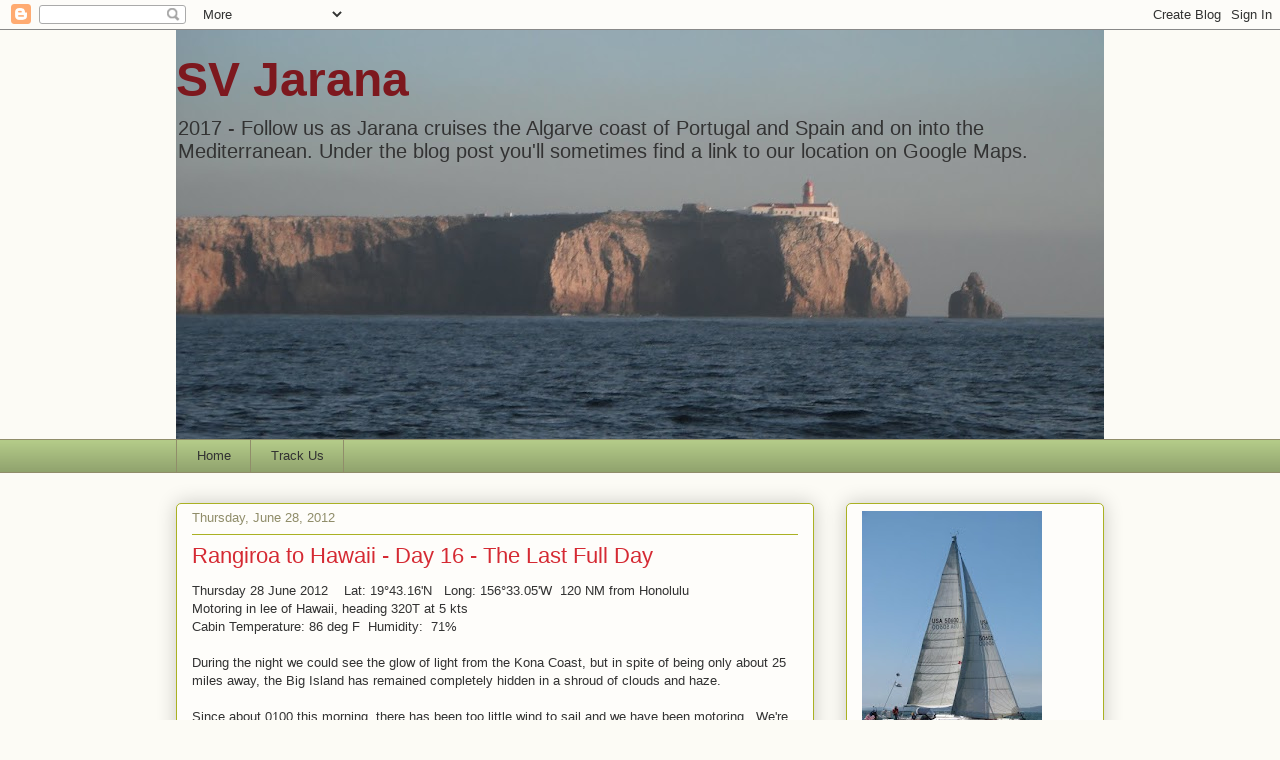

--- FILE ---
content_type: text/html; charset=UTF-8
request_url: https://www.svjarana.com/b/stats?style=BLACK_TRANSPARENT&timeRange=ALL_TIME&token=APq4FmBpAOdObeQsQt99iaJgebtsTZ2zs-G5ho4NNfkG4fkNTfUzCt6XOlQ0Mm_ruFo2sPF-D3mkb4_KDwf1cy7Lo8YCxkcyLQ
body_size: 45
content:
{"total":389688,"sparklineOptions":{"backgroundColor":{"fillOpacity":0.1,"fill":"#000000"},"series":[{"areaOpacity":0.3,"color":"#202020"}]},"sparklineData":[[0,23],[1,15],[2,13],[3,57],[4,49],[5,28],[6,27],[7,22],[8,19],[9,18],[10,85],[11,13],[12,10],[13,12],[14,21],[15,22],[16,85],[17,40],[18,28],[19,15],[20,12],[21,14],[22,11],[23,14],[24,34],[25,26],[26,28],[27,25],[28,97],[29,39]],"nextTickMs":3600000}